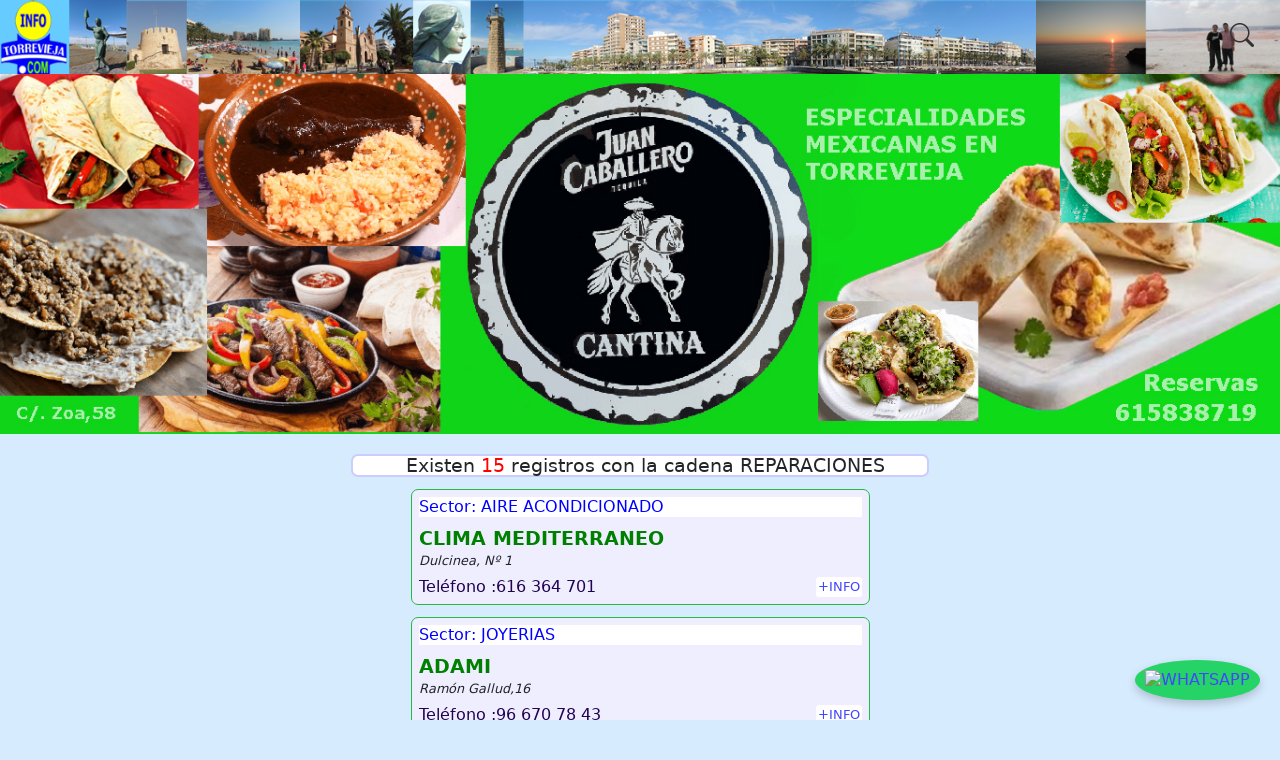

--- FILE ---
content_type: text/html; charset=UTF-8
request_url: https://infotorrevieja.com/base.php?palabra=reparaciones
body_size: 3227
content:

<!DOCTYPE html>
<html lang="es">
<head>
    <meta charset="UTF-8">
    <meta name="viewport" content="width=device-width, initial-scale=1.0">
    <title>Buscador Inteligente en infotorrevieja.com</title>
    <link rel="stylesheet" href="https://cdn.jsdelivr.net/npm/bootstrap@5.3.3/dist/css/bootstrap.min.css">
    <link rel="stylesheet" href="https://cdn.jsdelivr.net/npm/bootstrap-icons@1.10.5/font/bootstrap-icons.css">
	<link rel="stylesheet" href="./css/estilosgem.css">
<div class="search-container">
    <button class="search-icon" id="toggleSearch"><i class="bi bi-search"></i></button>
    <input type="text" id="searchInput" placeholder="Buscar..." autocomplete="off">
    <div id="searchResults"></div>
</div>

<header class="header-banner" style="z-index: -50">
        <img src="./imagenes/torrevieja_1440x90.png" alt="Banner de Torrevieja" class="img-fluid">
    </div>
</header>

<!--- Scrip del Slider a pantalla completa ----->	
    <script type="text/javascript">
var i = 0;

var banners = new Array("./rotador/Campo_9.jpg", "./rotador/Campo_3.jpg","./rotador/Campo_2.jpg","./rotador/Campo_1.jpg","./rotador/Campo_4.jpg","./rotador/Campo_5.jpg","./rotador/Campo_6.jpg","./rotador/Campo_7.jpg","./rotador/Campo_0.jpg");

function rotateAnimation(el, speed) {
    var elem = document.getElementById(el);
    elem.src = banners[i];
    setTimeout('rotateAnimation(\''+el+'\','+speed+')',speed);
    i++;
    if(i === banners.length) i = 0;
}
</script>

    <div class="banner"><img src="./rotador/Campo_0.jpg" alt="" id="banner"></div>
    <script>window.onload = rotateAnimation('banner', 5200);</script>
</div>
<br>
<!---- Fin codigo Slider --->

<div align='center'><div id='sector' style='width:578px;font-size:1.2em;'>Existen <r>15</r> registros con la cadena <b>REPARACIONES</b></div></div><div id='recuadro' style='background:#EEEEFF;'><div style='text-align:left;background:#fff;color:#00f;'>Sector: <b>AIRE ACONDICIONADO</b></div><div id='nombre-centro' style='padding-top:.6em;'>CLIMA MEDITERRANEO</div><div id = 'calle' style='padding-top:.6em;'>Dulcinea, Nº 1</div><div class='telefono' style='padding-top:.6em;'>Tel&eacute;fono :<b>616 364 701</b><span id='plano' style='float:right'><a target='_blank' href="./en_obras.php">+Info</a></span></div></div><div id='recuadro' style='background:#EEEEFF;'><div style='text-align:left;background:#fff;color:#00f;'>Sector: <b>JOYERIAS</b></div><div id='nombre-centro' style='padding-top:.6em;'>ADAMI</div><div id = 'calle' style='padding-top:.6em;'>Ramón Gallud,16</div><div class='telefono' style='padding-top:.6em;'>Tel&eacute;fono :<b>96 670 78 43</b><span id='plano' style='float:right'><a target='_blank' href="./flash/anuncios/joyerias/jlm/anuncio.html">+Info</a></span></div></div><div id='recuadro' style='background:#EEEEFF;'><div style='text-align:left;background:#fff;color:#00f;'>Sector: <b>VARIOS</b></div><div id='nombre-centro' style='padding-top:.6em;'>MISTER MINIT - CARREFOUR</div><div id = 'calle' style='padding-top:.6em;'>MISTER MINIT (CC Carrefour)</div><div class='telefono' style='padding-top:.6em;'>Tel&eacute;fono :<b>966 70 48 46</b><span id='plano' style='float:right'><a target='_blank' href="./en_obras.php">+Info</a></span></div></div><div id='recuadro' style='background:#EEEEFF;'><div style='text-align:left;background:#fff;color:#00f;'>Sector: <b>REPARACIONES</b></div><div id='nombre-centro' style='padding-top:.6em;'>VALENT??N</div><div id = 'calle' style='padding-top:.6em;'>Zoa, 62 - 1? - H</div><span id='plano' style='float:right;margin-top:-20px;'><a target='_blank' href="./en_obras.php">+Info</a></span></div></div><div id='recuadro' style='background:#EEEEFF;'><div style='text-align:left;background:#fff;color:#00f;'>Sector: <b>TALLERES</b></div><div id='nombre-centro' style='padding-top:.6em;'>EUGENIO MOTORS</div><div id = 'calle' style='padding-top:.6em;'>Av. de las Cortes  Valencianas</div><span id='plano' style='float:right;margin-top:-20px;'><a target='_blank' href="./en_obras.php">+Info</a></span></div></div><div id='recuadro' style='background:#EEEEFF;'><div style='text-align:left;background:#fff;color:#00f;'>Sector: <b>JOYERIAS</b></div><div id='nombre-centro' style='padding-top:.6em;'>JULIO ROS</div><div id = 'calle' style='padding-top:.6em;'>Ctra. Crevillente, KM 34'4</div><div class='telefono' style='padding-top:.6em;'>Tel&eacute;fono :<b>966 700 607</b><span id='plano' style='float:right'><a target='_blank' href="./en_obras.php">+Info</a></span></div></div><div id='recuadro' style='background:#EEEEFF;'><div style='text-align:left;background:#fff;color:#00f;'>Sector: <b>INFORMATICA</b></div><div id='nombre-centro' style='padding-top:.6em;'>PC TORREVIEJA</div><div id = 'calle' style='padding-top:.6em;'>Ordenadores a la carta - C/. La Loma, e...</div><span id='plano' style='float:right;margin-top:-20px;'><a target='_blank' href="./en_obras.php">+Info</a></span></div></div><div id='recuadro' style='background:#EEEEFF;'><div style='text-align:left;background:#fff;color:#00f;'>Sector: <b>MOTOS NUEVAS Y  DE OCASION</b></div><div id='nombre-centro' style='padding-top:.6em;'>MOTO PLACER</div><div id = 'calle' style='padding-top:.6em;'>Pol. Ind. Casa Grande Parcela,8</div><div class='telefono' style='padding-top:.6em;'>Tel&eacute;fono :<b>96 692 88 81</b><span id='plano' style='float:right'><a target='_blank' href="./en_obras.php">+Info</a></span></div></div><div id='recuadro' style='background:#EEEEFF;'><div style='text-align:left;background:#fff;color:#00f;'>Sector: <b>ELECTRICIDAD</b></div><div id='nombre-centro' style='padding-top:.6em;'>CLIMA  MEDITERRANEO</div><div id = 'calle' style='padding-top:.6em;'>C/. Goleta, 34 L4</div><div class='telefono' style='padding-top:.6em;'>Tel&eacute;fono :<b>616 364 701</b><span id='plano' style='float:right'><a target='_blank' href="./en_obras.php">+Info</a></span></div></div><div id='recuadro' style='background:#EEEEFF;'><div style='text-align:left;background:#fff;color:#00f;'>Sector: <b>REPARACIONES</b></div><div id='nombre-centro' style='padding-top:.6em;'>FONLUZ</div><div class='telefono' style='padding-top:.6em;'>Tel&eacute;fono :<b>650 400 076</b><span id='plano' style='float:right'><a target='_blank' href="./en_obras.php">+Info</a></span></div></div><div id='recuadro' style='background:#EEEEFF;'><div style='text-align:left;background:#fff;color:#00f;'>Sector: <b>REPARACIONES</b></div><div id='nombre-centro' style='padding-top:.6em;'>MAC ALBERTS</div><div class='telefono' style='padding-top:.6em;'>Tel&eacute;fono :<b>676 577 569</b><span id='plano' style='float:right'><a target='_blank' href="./en_obras.php">+Info</a></span></div></div><div id='recuadro' style='background:#EEEEFF;'><div style='text-align:left;background:#fff;color:#00f;'>Sector: <b>TALLERES</b></div><div id='nombre-centro' style='padding-top:.6em;'>TALLER DE MECÁNICA REBOLLO</div><div id = 'calle' style='padding-top:.6em;'>Av. Diego Ramírez Pastor, 112</div><span id='plano' style='float:right;margin-top:-20px;'><a target='_blank' href="./en_obras.php">+Info</a></span></div></div><div id='recuadro' style='background:#EEEEFF;'><div style='text-align:left;background:#fff;color:#00f;'>Sector: <b>BICICLETAS</b></div><div id='nombre-centro' style='padding-top:.6em;'>CICLOS ACEQUION</div><div id = 'calle' style='padding-top:.6em;'>Av. Doctor Gregorio Marañón, 18</div><div class='telefono' style='padding-top:.6em;'>Tel&eacute;fono :<b>96 670 68 11</b><span id='plano' style='float:right'><a target='_blank' href="./en_obras.php">+Info</a></span></div></div><div id='recuadro' style='background:#EEEEFF;'><div style='text-align:left;background:#fff;color:#00f;'>Sector: <b>TALLERES</b></div><div id='nombre-centro' style='padding-top:.6em;'>ANTONIO BALLESTER</div><div id = 'calle' style='padding-top:.6em;'>Tomillo, 36</div><div class='telefono' style='padding-top:.6em;'>Tel&eacute;fono :<b>96 571 30 38</b><span id='plano' style='float:right'><a target='_blank' href="./en_obras.php">+Info</a></span></div></div><div id='recuadro' style='background:#EEEEFF;'><div style='text-align:left;background:#fff;color:#00f;'>Sector: <b>JOYERIAS</b></div><div id='nombre-centro' style='padding-top:.6em;'>ESMERALDA</div><div id = 'calle' style='padding-top:.6em;'>Plaza Isabel II, 3 bajos</div><div class='telefono' style='padding-top:.6em;'>Tel&eacute;fono :<b>965715008</b><span id='plano' style='float:right'><a target='_blank' href="./flash/anuncios/joyerias/esmeralda/anuncio.html">+Info</a></span></div></div></div></div></div><br><br>

<div class="modal fade" id="exitModal" tabindex="-1" aria-labelledby="exitModalLabel" aria-hidden="true">
    <div class="modal-dialog modal-dialog-centered">
        <div class="modal-content">
            <div class="modal-header">
                <h5 class="modal-title" id="exitModalLabel">¡No te vayas aún!</h5>
                <button type="button" class="btn-close" data-bs-dismiss="modal" aria-label="Close"></button>
            </div>
            <div class="modal-body">
                <p>Si tu negocio, descripción o productos contienen la palabra reparaciones, tienes una ventaja competitiva que debes aprovechar. No te conformes con un simple listado: **asegura que tu negocio aparezca exactamente donde quieres que tus clientes te encuentren.**</p>

                <p>Ofrecemos una entrevista personalizada y sin compromiso en tus instalaciones para entender tu negocio. Con esta información, crearemos un perfil que te permitirá elegir las palabras clave, añadir un link de **+Info**, incluso un anuncio o mini-web para mostrar tus ofertas.</p>

                <p>No pierdas más tiempo siendo invisible. <strong>Contacta por WhatsApp</strong> solicitando tu entrevista y da el primer paso para dominar tu mercado. La diferencia entre ser visible y ser el líder está en los detalles.</p>
            </div>
            <div class="modal-footer">
                <button type="button" class="btn btn-secondary" data-bs-dismiss="modal">Cerrar</button>
                <a href="https://wa.me/678944811?text=Hola, me interesa ¿Cuando puedas llámame al número: " target="_blank" class="btn btn-success">
                    <i class="fab fa-whatsapp"></i> Contactar por WhatsApp
                </a>
            </div>
        </div>
    </div>
</div>

<script>
    document.addEventListener('DOMContentLoaded', function() {
        const exitModal = new bootstrap.Modal(document.getElementById('exitModal'));
        let hasShownModal = false;

        document.addEventListener('mouseleave', function(e) {
            // Verifica si el cursor ha salido de la ventana por la parte superior
            if (e.clientY <= 0 && !hasShownModal) {
                exitModal.show();
                hasShownModal = true;
            }
        });
    });
	
</script>
<a href="https://wa.me/678944811?text=Hola, me interesa ¿Cuando puedas llámame al número: " 
   target="_blank" 
   class="whatsapp-button">
   <img src="https://upload.wikimedia.org/wikipedia/commons/6/6b/WhatsApp.svg" alt="WhatsApp">
</a>
<script src="https://code.jquery.com/jquery-3.6.4.min.js"></script>
<script src="https://cdn.jsdelivr.net/npm/bootstrap@5.3.3/dist/js/bootstrap.bundle.min.js"></script>
<script src="js/buscador.js"></script></body>
</html>

--- FILE ---
content_type: text/css
request_url: https://infotorrevieja.com/css/estilosgem.css
body_size: 3814
content:
/*==========================================================*/
/* Código Unificado y Modernizado para Bootstrap 5.3.3 */
/* Utiliza este archivo en lugar de estilo.css, colores.css y buscador.css */
/*==========================================================*/

/* Estilos de base - Modernizados para evitar duplicados y conflictos */
/* La mayoría de estos estilos ya están cubiertos por Bootstrap Reboot */
html {
    -webkit-text-size-adjust: 100%;
    -ms-text-size-adjust: 100%;
}

body {
    margin: 0;
    line-height: 1.3;
    font-family: var(--bs-font-sans-serif); /* Uso de variable de Bootstrap */
    color: var(--bs-body-color); /* Uso de variable de Bootstrap para el color del texto */
    background-color: #d7ebff; /* Mantenemos el color de fondo específico */
}

/* Selección de texto */
::-moz-selection {
    background: #fe57a1;
    color: #fff;
    text-shadow: none;
}
::selection {
    background: #fe57a1;
    color: #fff;
    text-shadow: none;
}

/* Tipografía y elementos de HTML comunes - Algunos ya en Bootstrap, otros adaptados */
abbr[title] {
    border-bottom: 1px dotted;
}

b, strong {
    font-weight: var(--bs-body-font-weight, bold); /* Usa la variable de Bootstrap para la negrita */
}

dfn {
    font-style: italic;
}

hr {
    display: block;
    height: 2px;
    width: 70%;
    color: blue;
}

ins {
    text-decoration: none;
    background: #ff9;
    color: #000;
}

mark {
    font-style: italic;
    font-weight: bold;
    background: #ff0;
    color: #000;
}

pre, code, kbd, samp {
    font-family: var(--bs-font-monospace); /* Utiliza la variable monoespacio de Bootstrap */
    font-size: 1em;
}

pre {
    white-space: pre;
    white-space: pre-wrap;
    word-wrap: break-word;
}

q {
    quotes: none;
}
q::before, q::after {
    content: "";
    content: none;
}

small {
    font-size: 85%;
}

sub, sup {
    font-size: 75%;
    line-height: 0;
    position: relative;
    vertical-align: baseline;
}
sup {
    top: -0.5em;
}
sub {
    bottom: -0.25em;
}

ul, ol {
    margin: 1rem 0;
    padding: 0 0 0 40px;
}
dd {
    margin: 0 0 0 40px;
}

nav ul, nav ol {
    list-style: none;
    list-style-image: none;
    margin: 0;
    padding: 0;
}
svg:not(:root) {
    overflow: hidden;
}
label {
    cursor: pointer;
}
legend {
    border: 0;
    padding: 0;
    white-space: normal;
}

/* Se ha simplificado la sintaxis de botones e inputs ya que Bootstrap 5 los cubre */
/* El uso de .btn en HTML es la forma recomendada en Bootstrap */
.botones {
    /* Aquí se eliminan los gradientes antiguos y se usan clases de Bootstrap */
    /* Para replicar un gradiente, se necesita un gradiente personalizado */
    background: #3366ff;
    color: var(--bs-cyan); /* Cambiado a variable de Bootstrap */
    border: 2px solid #99ccff;
}

.botones a {
    color: #fff;
}

.botones:hover {
    background-color: #99ccff;
    /* Se mantienen los gradientes antiguos para compatibilidad de navegadores viejos */
    background-image: -o-linear-gradient(top, rgb(204, 204, 204), rgb(0, 183, 204));
    background: -ms-linear-gradient(top, #ccffff 50%, #ffffff 100%);
    filter: progid:DXImageTransform.Microsoft.gradient(startColorstr='#ccffff', endColorstr='#ffffff', GradientType=1);
}

/* Estilos de enlaces (a) */
a {
    text-decoration: none;
    text-transform: uppercase;
    color: #44f;
}
a:focus {
    outline: thin dotted;
}
a:hover, a:active {
    outline: 0;
    color: #06e;
}
a:visited {
    color: #551a8b;
}

/* Clases y IDs unificadas */
.jus {
    text-align: justify;
}

.pagina {
    padding: 8px 16px;
    border: 1px solid #ccc;
    color: #333;
    font-weight: bold;
}

.abre {
    text-align: center;
    height: 10px;
    cursor: pointer;
}

.abre:hover {
    border-radius: 7px;
    background-image: -webkit-gradient(linear, left top, left bottom, from(#ccffff), to(#0099cc));
    background-image: -moz-gradient(linear, left top, left bottom, from(#ccffff), to(#0099cc));
    background-image: -o-linear-gradient(top, rgb(204, 255, 255), rgb(0, 153, 204));
    background: -ms-linear-gradient(left, #ccffff 0%, #0099cc 100%);
    filter: progid:DXImageTransform.Microsoft.gradient(startColorstr='#ccffff', endColorstr='#0099cc', GradientType=1);
}

.cerrar {
    display: none;
    height: 10%;
    width: 220px;
    padding: 3px;
}

.busca.open {
    width: 220px;
}

.busca-por {
    background: #fff;
    width: 82%;
    margin-top: 10px;
    margin-left: 1px;
    appearance: none;
}

.anuncio {
    margin: 0 auto;
    margin-left: 15px;
}

#banner {
    animation-name: myfirst;
    animation-timing-function: linear;
    animation-delay: 0s;
    animation-iteration-count: infinite;
    animation-direction: alternate;
    animation-play-state: running;
}

.banner img {
    text-align: center;
    width: 100%;
}

.boton-link-grande {
    border-radius: 7px;
    display: inline-block;
    font-size: 1em;
    margin: 0 auto;
    margin-top: 12px;
    padding: 3px;
    text-align: center;
    width: 484px;
    color: blue;
    background: #ffffff;
    border: 1px solid #ffffff;
    -webkit-transition: background-color 0.45s ease-in-out;
    -moz-transition: background-color 0.45s ease-in-out;
    -o-transition: background-color 0.45s ease-in-out;
}

.boton-buscar {
    position: relative;
    top: 1px;
    width: 30px;
    right: 1px;
}

#cabecera {
    height: 90px;
    background-image: url(../imagenes/torrevieja_1440x90.png);
}

.chromeframe {
    margin: 0.2em 0;
    background: #ccc;
    color: black;
    padding: 0.2em 0;
}

.busca {
    position: absolute;
    top: -81px;
    right: 3px;
    white-space: nowrap;
    overflow: hidden;
    height: 65px;
    width: 69px;
    border-radius: 7px;
    z-index: 120;
    transition: width 0.3s ease;
    background-image: -webkit-gradient(linear, left top, left bottom, from(#0099cc), to(#ccffff));
    background-image: -moz-gradient(linear, left top, left bottom, from(#0099cc), to(#ccffff));
    background-image: -o-linear-gradient(top, rgb(204, 255, 255), rgb(0, 153, 204));
    background: -ms-linear-gradient(top, #ccffff 0%, #0099cc 100%);
    filter: progid:DXImageTransform.Microsoft.gradient(startColorstr='#ccffff', endColorstr='#0099cc', GradientType=1);
    color: #ffffcc;
}

.calle {
    line-height: 1;
    font-size: .9em;
    color: #220252;
}

#calle {
    line-height: 1;
    font-weight: normal;
    font-style: italic;
    font-size: .8em;
    vertical-align: baseline;
}

.dato1 {
    display: inline-block;
    font-size: 1.3em;
    text-indent: 10px;
    color: #220252;
}

.dato2 {
    display: inline-block;
    font-size: 1em;
    text-indent: 10px;
    color: #00d;
}

.ekis {
    font-size: 1.2em;
    position: absolute;
    right: 5px;
    top: 3px;
}

.enlaces {
    height: auto;
    display: inline-block;
    border-radius: 9px;
    text-align: center;
    background: #3366ff;
    margin-top: 10px;
    border: 3px solid #99ccff;
    padding: 5px;
    box-shadow: inset 0 1px 0 rgba(255, 255, 255, 0.7);
    text-shadow: 0 -1px 1px rgba(0, 0, 0, 0.52);
    background-image: -o-linear-gradient(top, rgb(204, 255, 255), rgb(0, 153, 204));
    background: -ms-linear-gradient(top, #ccffff 0%, #0099cc 100%);
    filter: progid:DXImageTransform.Microsoft.gradient(startColorstr='#ccffff', endColorstr='#0099cc', GradientType=1);
    transition: background-color 0.45s ease-in-out;
	color:#00ffff;
}

.enlaces:hover {
    background-color: #d7ebff;
    background-image: -o-linear-gradient(top, rgb(204, 204, 204), rgb(0, 183, 204));
    background: -ms-linear-gradient(top, #ccffff 50%, #ffffff 100%);
    filter: progid:DXImageTransform.Microsoft.gradient(startColorstr='#ccffff', endColorstr='#ffffff', GradientType=1);
    transition: background-color 0.45s ease-in-out;
}

#espacio {
    margin-top: 12px;
    display: block;
    height: 1px;
    width: 30%;
    color: #fefefe;
}

figure {
    margin: 0;
}

fieldset {
    border: 0;
    margin: 0;
    padding: 0;
}

form {
    margin: 0;
}

h1 {
    display: inline-block;
    font-size: 1.2em;
    padding: 5px;
    text-align: center;
    border-radius: 7px;
    background: #cbcccb;
    border: 1px solid #999999;
    color: #9999ff;
    box-shadow: inset 0 1px 0 rgba(255, 255, 255, 0.7);
}

h2 {
    display: inline-block;
    font-size: 1em;
    margin: 3px auto;
    padding: 3px;
    text-align: center;
    border-radius: 3px;
    background: #ffffff;
    border: 1px solid #ffffff;
    color: blue;
}

#h3 {
    display: inline-block;
    font-size: .8em;
    margin: 3px auto;
    padding: 3px;
    text-align: center;
    border-radius: 3px;
    background: #ffffff;
    border: 1px solid #ffffff;
    color: blue;
}

#info {
    clear: both;
    font-size: .8em;
    height: -10px;
    padding: 5px;
}

input:invalid, textarea:invalid {
    background-color: #f0dddd;
}

li {
    margin-left: 7px;
    margin-top: -3px;
    font-size: 1em;
    text-indent: 10px;
}

li a {
    margin-top: -5px;
    margin-right: 10px;
    margin-left: 10px;
}

nav {
    margin: 0 auto;
    width: 96%;
    text-align: center;
    padding: 0 0.5em;
}

.nombre {
    color: blue;
    line-height: 1.1em;
    font-size: 1em;
}

#nombre {
    color: #00f;
}

#nombre-centro {
    line-height: 1;
    font-weight: bold;
    font-size: 1.2em;
    color: green;
}

#numero {
    line-height: 1;
    font-weight: normal;
    font-style: italic;
    font-size: .8em;
    vertical-align: baseline;
}

#npa0 {
    font-size: 1.9em;
    font-weight: normal;
    font-family: Geneva, Arial, Helvetica, sans-serif;
    text-decoration: none;
    color: #800000;
}

#npa1 {
    position: relative;
    color: #222222;
    font-size: 1.7em;
    font-weight: bold;
    font-family: Arial, sans-serif;
    padding: 7px;
    text-decoration: none;
    border-radius: 3px;
    margin: auto;
    background-color: #f4f4ff;
}

#npa2 {
    font-size: 1.2em;
    color: #0f0;
    font-weight: bold;
    font-family: Arial, _serif;
    text-decoration: none;
    padding: 7px;
    opacity: .75;
    filter: alpha(opacity=75);
    border-radius: 3px;
    margin: auto;
    border: 1px solid #23bb44;
}

#pixels {
    position: fixed;
    top: 19px;
    left: 48px;
    font-size: .5em;
    z-index: 10;
}

#plano {
    padding: 2px;
    font-size: .8em;
    border-radius: 3px;
    background: #ffffff;
    color: #800;
}

r {
    color: #f00;
}

#recuadro {
    margin: 0 auto;
    margin-top: 12px;
    padding: 7px;
    max-width: 459px;
    border: 1px solid #23bb44;
    border-radius: 7px;
}

#sector {
    max-width: 90%;
    text-indent: 10px;
    font-size: 1.2em;
    line-height: 1;
    font-weight: 400;
    border-radius: 7px;
    background: #ffffff;
    border: 2px solid #CCCCFF;
}

.sectores {
    font-size: 10px;
    padding: 3px 0;
    text-transform: uppercase;
    position: relative;
    clear: both;
    background: #ffc;
}

.sectores a {
    margin: 0 3px;
    cursor: pointer;
    color: #800;
}

.sectores a.active {
    text-decoration: underline;
    color: blue;
}

.sectores a:hover, .sectores a:focus {
    color: blue;
}

/* Tipografía de texto alineado */
#t0l, #t1l, #t2l, #t3l {
    text-align: left;
}
#t0c, #t1c, #t2c, #t3c {
    text-align: center;
}
#t0r, #t1r, #t2r, #t3r {
    text-align: right;
}

#t0l, #t0c, #t0r {
    font-size: .8em;
}
#t1l, #t1c, #t1r {
    font-size: 1em;
}
#t2l, #t2c, #t2r {
    font-size: 1.2em;
}
#t3l, #t3c, #t3r {
    font-size: 1.4em;
}

table {
    border-collapse: collapse;
    border-spacing: 0;
}

td {
    vertical-align: top;
}

.telefono {
    font-size: 1em;
    color: #220252;
}

#telefono {
    font-style: italic;
    font-size: .8em;
}

textarea {
    overflow: auto;
    vertical-align: top;
    resize: vertical;
}

.top {
    position: relative;
    height: 1px;
}

.titulo {
    font-size: 4em;
    background: #efefef;
    color: #001199;
    text-transform: uppercase;
}

/* Estilos de vídeo de fondo */
#myVideo {
    position: fixed;
    right: 0;
    bottom: 0;
    min-width: 100%;
    min-height: 100%;
    width: auto;
    height: auto;
    z-index: -100;
    background-size: cover;
}

body {
    position: relative;
    z-index: 1;
}

h1, h7, p, td {
    color: black;
    text-shadow: 1px 1px 0px #0000ff;
}

/* Botón de WhatsApp - Modernizado */
.whatsapp-button {
    position: fixed;
    bottom: var(--bs-spacer-5, 20px);
    right: var(--bs-spacer-5, 20px);
    z-index: 1000;
    background-color: #25D366;
    border-radius: 50%;
    padding: var(--bs-spacer-3, 10px);
    box-shadow: 0px 4px 10px rgba(0, 0, 0, 0.2);
    transition: transform 0.2s ease;
}

.whatsapp-button img {
    width: 40px;
    height: 40px;
}

.whatsapp-button:hover {
    transform: scale(1.1);
}

/* Mensaje de orientación de pantalla */
.orientation-message {
    position: fixed;
    top: 0;
    left: 0;
    width: 100%;
    height: 100%;
    background-color: var(--bs-body-bg-dark, #212529); /* Usando variable para el color oscuro */
    color: var(--bs-body-color-light, #fff);
    display: none;
    justify-content: center;
    align-items: center;
    text-align: center;
    font-size: 1.5rem;
    padding: 2rem;
    z-index: 9999;
    flex-direction: column;
}

.orientation-message i {
    font-size: 5rem;
    margin-bottom: 1rem;
}

@media screen and (orientation: portrait) {
    body > :not(.orientation-message) {
        display: none !important;
    }
    .orientation-message {
        display: flex;
    }
}
@media screen and (orientation: landscape) {
    .orientation-message {
        display: none;
    }
}

/* Media Queries para tipografía responsive */
@media screen and (max-width: 340px) {
    body {
        font-size: .8em;
    }
    .titulo {
        font-size: 2em;
    }
}
@media screen and (max-width: 440px) {
    #nombre-centro {
        font-size: 1em;
    }
    .titulo {
        font-size: 3em;
    }
}
@media screen and (max-width: 360px) {
    #nombre-centro {
        font-size: .9em;
    }
    .titulo {
        font-size: 2.4em;
    }
}

/* Estilos de paginación - Modernizados con flexbox y clases de Bootstrap */
.paginacion {
    margin: 20px 0;
    display: flex;
    justify-content: center;
    flex-wrap: wrap;
}

.paginacion a {
    margin: 5px;
    padding: 10px 15px;
    border: 1px solid #ccc;
    color: #333;
    text-decoration: none;
    font-size: 14px;
    border-radius: 9px;
}

.paginacion a:hover {
    background-color: var(--bs-gray-200); /* Uso de variable de Bootstrap */
}

.paginacion a.activa {
    background-color: var(--bs-primary); /* Uso de variable de Bootstrap */
    color: var(--bs-white);
    border-color: var(--bs-primary);
    border-radius: 9px;
}

.paginacion a.disabled {
    color: var(--bs-gray-500); /* Uso de variable de Bootstrap */
    pointer-events: none;
    border-radius: 9px;
}

.info {
    margin: 20px 0;
    text-align: center;
    width: 100%;
}

@media (max-width: 480px) {
    .paginacion a {
        font-size: 12px;
        padding: 10px 15px;
    }
    /* La lógica para ocultar páginas en móviles se mantiene */
    .paginacion a.page {
        display: none;
    }
    .paginacion a.page-prev, .paginacion a.page-next,
    .paginacion a.page-1, .paginacion a.page-2, .paginacion a.page-3 {
        display: inline-block;
        font-size: 14px;
        padding: 10px 15px;
    }
}
@media (min-width: 481px) and (max-width: 768px) {
    .paginacion a {
        font-size: 14px;
        padding: 12px 18px;
    }
}

/* Print styles */
@media print {
    * {
        background: transparent !important;
        color: black !important;
        box-shadow: none !important;
        text-shadow: none !important;
        filter: none !important;
        -ms-filter: none !important;
    }
    a, a:visited {
        text-decoration: underline;
    }
    a[href]::after {
        content: " (" attr(href) ")";
    }
    abbr[title]::after {
        content: " (" attr(title) ")";
    }
    .ir a::after, a[href^="javascript:"]::after, a[href^="#"]::after {
        content: "";
    }
    pre {
        border: 1px solid #999;
        page-break-inside: avoid;
    }
    thead {
        display: table-header-group;
    }
    tr, img {
        page-break-inside: avoid;
    }
    @page {
        margin: 0.5cm;
    }
    p, h2, h3 {
        orphans: 3;
        widows: 3;
    }
    h2, h3 {
        page-break-after: avoid;
    }
}

/* Búsqueda */
.search-container {
    position: fixed;
    top: 20px;
    right: 20px;
    z-index: 1000;
    display: flex;
    align-items: center;
    justify-content: flex-end;
}

.search-icon {
    cursor: pointer;
    font-size: 24px;
    background: none;
    border: none;
    color: #333;
    position: relative;
    z-index: 2;
}

#searchInput {
    display: none;
    width: 0;
    transition: width 0.3s ease-in-out;
    border: 1px solid #ccc;
    border-radius: 20px;
    padding: 5px 15px;
    color: black;
}

#searchInput.active {
    display: block;
    width: 250px;
}

#searchResults {
    display: none;
    position: absolute;
    right: 0;
    top: 40px;
    background: white;
    color: black;
    border: 1px solid #ccc;
    width: 310px;
    max-height: 300px;
    overflow-y: auto;
    border-radius: 5px;
    box-shadow: 0px 4px 6px rgba(0, 0, 0, 0.1);
}

.search-item {
    padding: 8px;
    cursor: pointer;
    border-bottom: 1px solid #eee;
}

.search-item:hover {
    background: #f0f0f0;
    color: blue;
}

select, select option {
    color: black;
    background: white;
}

--- FILE ---
content_type: application/x-javascript
request_url: https://infotorrevieja.com/js/buscador.js
body_size: 378
content:
$(document).ready(function () {
    // Al hacer clic en la lupa, muestra el campo de búsqueda y le da el foco.
    // Usamos event.preventDefault() para detener cualquier acción por defecto del enlace si lo hubiera.
    $("#toggleSearch").on("click", function (event) {
        event.stopPropagation(); // Evita que el clic se propague a los elementos superiores.
        $("#searchInput").toggleClass("active").focus();
    });

    // Oculta el campo de búsqueda y los resultados si el clic es fuera del contenedor.
    $(document).on("click", function (event) {
        // Si el clic no fue dentro del contenedor del buscador...
        if (!$(event.target).closest('.search-container').length) {
            $("#searchInput").removeClass("active").val(''); // Oculta y limpia el campo.
            $("#searchResults").hide(); // Oculta los resultados.
        }
    });

    // Maneja el autocompletado al teclear en el campo de búsqueda.
    $("#searchInput").on("keyup", function () {
        var searchText = $(this).val().trim();
        
        // Solo hace la petición si hay 3 o más caracteres.
        if (searchText.length >= 3) {
            $.ajax({
                url: "buscar.php",
                type: "POST",
                data: { query: searchText },
                success: function (response) {
                    if (response.trim() !== '') {
                        $("#searchResults").html(response).show();
                    } else {
                        $("#searchResults").hide();
                    }
                }
            });
        } else {
            $("#searchResults").hide();
        }
    });

    // Redirige al hacer clic en un resultado del desplegable.
    // Esta es la versión corregida que solo utiliza el data-id.
    $(document).on("click", ".search-item", function () {
        var id = $(this).data("id"); // Obtenemos el ID del atributo data-id.
        
        if (id) {
            // Redirigimos a la página de resultados, pasando el ID en la URL.
            window.location.href = "resultados.php?id=" + id;
        }
    });
});